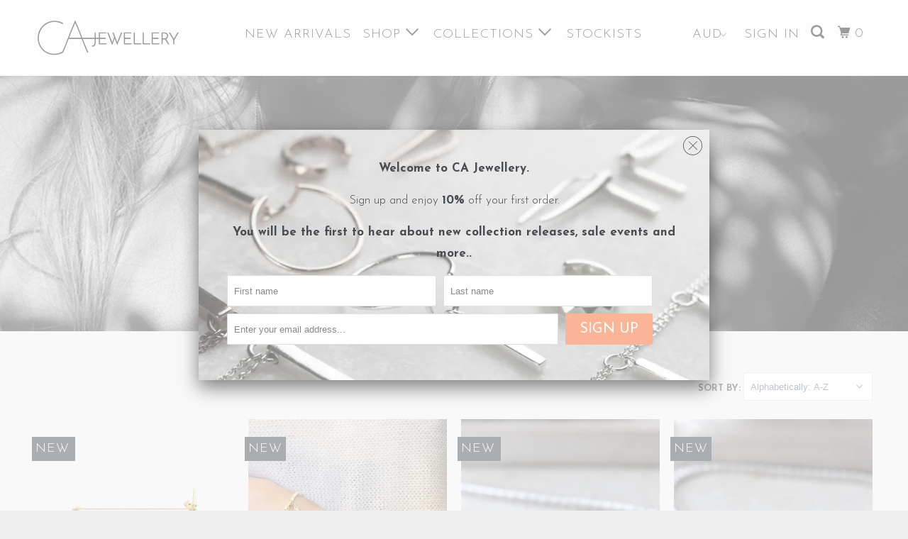

--- FILE ---
content_type: text/html; charset=utf-8
request_url: https://cajewellery.com.au/collections/types?q=Tennis%20Bracelet
body_size: 16457
content:
<!DOCTYPE html>
<!--[if lt IE 7 ]><html class="ie ie6" lang="en"> <![endif]-->
<!--[if IE 7 ]><html class="ie ie7" lang="en"> <![endif]-->
<!--[if IE 8 ]><html class="ie ie8" lang="en"> <![endif]-->
<!--[if IE 9 ]><html class="ie ie9" lang="en"> <![endif]-->
<!--[if (gte IE 10)|!(IE)]><!--><html lang="en"> <!--<![endif]-->
  <head>
<meta name="google-site-verification" content="w3NiPk-HiiQ6NlIoQqvbq2qO2U--f70uL5WYWzeWI_M" />    

    <meta charset="utf-8">
    <meta http-equiv="cleartype" content="on">
    <meta name="robots" content="index,follow">

    
    <title>Tennis Bracelet - CA Jewellery</title>

    

    <!-- Custom Fonts -->
    
      <link href="//fonts.googleapis.com/css?family=.|Josefin+Sans:light,normal,bold|Josefin+Sans:light,normal,bold|Josefin+Sans:light,normal,bold|Josefin+Sans:light,normal,bold|Josefin+Sans:light,normal,bold" rel="stylesheet" type="text/css" />
    

    

<meta name="author" content="CA Jewellery">
<meta property="og:url" content="https://cajewellery.com.au/collections/types?q=tennis+bracelet">
<meta property="og:site_name" content="CA Jewellery">


  <meta property="og:type" content="product.group">
  <meta property="og:title" content="Tennis Bracelet">
  
    
    <meta property="og:image" content="http://cajewellery.com.au/cdn/shop/products/CA21044GB_1_600x.jpg?v=1641365413">
    <meta property="og:image:secure_url" content="https://cajewellery.com.au/cdn/shop/products/CA21044GB_1_600x.jpg?v=1641365413">
  





<meta name="twitter:card" content="summary">



    
    

    <!-- Mobile Specific Metas -->
    <meta name="HandheldFriendly" content="True">
    <meta name="MobileOptimized" content="320">
    <meta name="viewport" content="width=device-width,initial-scale=1">
    <meta name="theme-color" content="#f0f0f0">

    <!-- Stylesheets for Parallax 3.4.2 -->
    <link href="//cajewellery.com.au/cdn/shop/t/6/assets/styles.scss.css?v=61368067944796515391681520846" rel="stylesheet" type="text/css" media="all" />

    
      <link rel="shortcut icon" type="image/x-icon" href="//cajewellery.com.au/cdn/shop/files/CA_symbol_250_32x32.png?v=1613159133">
    

    <link rel="canonical" href="https://cajewellery.com.au/collections/types?q=tennis+bracelet" />

    

    <script src="//cajewellery.com.au/cdn/shop/t/6/assets/app.js?v=40370231242730241401561951068" type="text/javascript"></script>

    <!--[if lte IE 8]>
      <link href="//cajewellery.com.au/cdn/shop/t/6/assets/ie.css?v=1024305471161636101524206942" rel="stylesheet" type="text/css" media="all" />
      <script src="//cajewellery.com.au/cdn/shop/t/6/assets/skrollr.ie.js?v=116292453382836155221524206934" type="text/javascript"></script>
    <![endif]-->

    <script>window.performance && window.performance.mark && window.performance.mark('shopify.content_for_header.start');</script><meta name="google-site-verification" content="_daCqqwPw-157XPXcLFfmIXOyayTqYFSGeBQKLQJTTk">
<meta name="google-site-verification" content="F5APh1zBm5CS58jfN3l2N8ybd7fkmO8NoMJLSfXwEqY">
<meta name="facebook-domain-verification" content="97wkqt844o4rqivm5hi6878omqymtr">
<meta name="facebook-domain-verification" content="qu02wxiyscams0qr7i5f03mo1ila5t">
<meta id="shopify-digital-wallet" name="shopify-digital-wallet" content="/23395441/digital_wallets/dialog">
<meta name="shopify-checkout-api-token" content="da485d7bde0d259d63dec26aae275297">
<meta id="in-context-paypal-metadata" data-shop-id="23395441" data-venmo-supported="false" data-environment="production" data-locale="en_US" data-paypal-v4="true" data-currency="AUD">
<script async="async" src="/checkouts/internal/preloads.js?locale=en-AU"></script>
<link rel="preconnect" href="https://shop.app" crossorigin="anonymous">
<script async="async" src="https://shop.app/checkouts/internal/preloads.js?locale=en-AU&shop_id=23395441" crossorigin="anonymous"></script>
<script id="apple-pay-shop-capabilities" type="application/json">{"shopId":23395441,"countryCode":"AU","currencyCode":"AUD","merchantCapabilities":["supports3DS"],"merchantId":"gid:\/\/shopify\/Shop\/23395441","merchantName":"CA Jewellery","requiredBillingContactFields":["postalAddress","email","phone"],"requiredShippingContactFields":["postalAddress","email","phone"],"shippingType":"shipping","supportedNetworks":["visa","masterCard","amex","jcb"],"total":{"type":"pending","label":"CA Jewellery","amount":"1.00"},"shopifyPaymentsEnabled":true,"supportsSubscriptions":true}</script>
<script id="shopify-features" type="application/json">{"accessToken":"da485d7bde0d259d63dec26aae275297","betas":["rich-media-storefront-analytics"],"domain":"cajewellery.com.au","predictiveSearch":true,"shopId":23395441,"locale":"en"}</script>
<script>var Shopify = Shopify || {};
Shopify.shop = "jewellery-by-others.myshopify.com";
Shopify.locale = "en";
Shopify.currency = {"active":"AUD","rate":"1.0"};
Shopify.country = "AU";
Shopify.theme = {"name":"Parallax-April-20-2018","id":10098868258,"schema_name":"Parallax","schema_version":"3.4.2","theme_store_id":null,"role":"main"};
Shopify.theme.handle = "null";
Shopify.theme.style = {"id":null,"handle":null};
Shopify.cdnHost = "cajewellery.com.au/cdn";
Shopify.routes = Shopify.routes || {};
Shopify.routes.root = "/";</script>
<script type="module">!function(o){(o.Shopify=o.Shopify||{}).modules=!0}(window);</script>
<script>!function(o){function n(){var o=[];function n(){o.push(Array.prototype.slice.apply(arguments))}return n.q=o,n}var t=o.Shopify=o.Shopify||{};t.loadFeatures=n(),t.autoloadFeatures=n()}(window);</script>
<script>
  window.ShopifyPay = window.ShopifyPay || {};
  window.ShopifyPay.apiHost = "shop.app\/pay";
  window.ShopifyPay.redirectState = null;
</script>
<script id="shop-js-analytics" type="application/json">{"pageType":"collection"}</script>
<script defer="defer" async type="module" src="//cajewellery.com.au/cdn/shopifycloud/shop-js/modules/v2/client.init-shop-cart-sync_BdyHc3Nr.en.esm.js"></script>
<script defer="defer" async type="module" src="//cajewellery.com.au/cdn/shopifycloud/shop-js/modules/v2/chunk.common_Daul8nwZ.esm.js"></script>
<script type="module">
  await import("//cajewellery.com.au/cdn/shopifycloud/shop-js/modules/v2/client.init-shop-cart-sync_BdyHc3Nr.en.esm.js");
await import("//cajewellery.com.au/cdn/shopifycloud/shop-js/modules/v2/chunk.common_Daul8nwZ.esm.js");

  window.Shopify.SignInWithShop?.initShopCartSync?.({"fedCMEnabled":true,"windoidEnabled":true});

</script>
<script>
  window.Shopify = window.Shopify || {};
  if (!window.Shopify.featureAssets) window.Shopify.featureAssets = {};
  window.Shopify.featureAssets['shop-js'] = {"shop-cart-sync":["modules/v2/client.shop-cart-sync_QYOiDySF.en.esm.js","modules/v2/chunk.common_Daul8nwZ.esm.js"],"init-fed-cm":["modules/v2/client.init-fed-cm_DchLp9rc.en.esm.js","modules/v2/chunk.common_Daul8nwZ.esm.js"],"shop-button":["modules/v2/client.shop-button_OV7bAJc5.en.esm.js","modules/v2/chunk.common_Daul8nwZ.esm.js"],"init-windoid":["modules/v2/client.init-windoid_DwxFKQ8e.en.esm.js","modules/v2/chunk.common_Daul8nwZ.esm.js"],"shop-cash-offers":["modules/v2/client.shop-cash-offers_DWtL6Bq3.en.esm.js","modules/v2/chunk.common_Daul8nwZ.esm.js","modules/v2/chunk.modal_CQq8HTM6.esm.js"],"shop-toast-manager":["modules/v2/client.shop-toast-manager_CX9r1SjA.en.esm.js","modules/v2/chunk.common_Daul8nwZ.esm.js"],"init-shop-email-lookup-coordinator":["modules/v2/client.init-shop-email-lookup-coordinator_UhKnw74l.en.esm.js","modules/v2/chunk.common_Daul8nwZ.esm.js"],"pay-button":["modules/v2/client.pay-button_DzxNnLDY.en.esm.js","modules/v2/chunk.common_Daul8nwZ.esm.js"],"avatar":["modules/v2/client.avatar_BTnouDA3.en.esm.js"],"init-shop-cart-sync":["modules/v2/client.init-shop-cart-sync_BdyHc3Nr.en.esm.js","modules/v2/chunk.common_Daul8nwZ.esm.js"],"shop-login-button":["modules/v2/client.shop-login-button_D8B466_1.en.esm.js","modules/v2/chunk.common_Daul8nwZ.esm.js","modules/v2/chunk.modal_CQq8HTM6.esm.js"],"init-customer-accounts-sign-up":["modules/v2/client.init-customer-accounts-sign-up_C8fpPm4i.en.esm.js","modules/v2/client.shop-login-button_D8B466_1.en.esm.js","modules/v2/chunk.common_Daul8nwZ.esm.js","modules/v2/chunk.modal_CQq8HTM6.esm.js"],"init-shop-for-new-customer-accounts":["modules/v2/client.init-shop-for-new-customer-accounts_CVTO0Ztu.en.esm.js","modules/v2/client.shop-login-button_D8B466_1.en.esm.js","modules/v2/chunk.common_Daul8nwZ.esm.js","modules/v2/chunk.modal_CQq8HTM6.esm.js"],"init-customer-accounts":["modules/v2/client.init-customer-accounts_dRgKMfrE.en.esm.js","modules/v2/client.shop-login-button_D8B466_1.en.esm.js","modules/v2/chunk.common_Daul8nwZ.esm.js","modules/v2/chunk.modal_CQq8HTM6.esm.js"],"shop-follow-button":["modules/v2/client.shop-follow-button_CkZpjEct.en.esm.js","modules/v2/chunk.common_Daul8nwZ.esm.js","modules/v2/chunk.modal_CQq8HTM6.esm.js"],"lead-capture":["modules/v2/client.lead-capture_BntHBhfp.en.esm.js","modules/v2/chunk.common_Daul8nwZ.esm.js","modules/v2/chunk.modal_CQq8HTM6.esm.js"],"checkout-modal":["modules/v2/client.checkout-modal_CfxcYbTm.en.esm.js","modules/v2/chunk.common_Daul8nwZ.esm.js","modules/v2/chunk.modal_CQq8HTM6.esm.js"],"shop-login":["modules/v2/client.shop-login_Da4GZ2H6.en.esm.js","modules/v2/chunk.common_Daul8nwZ.esm.js","modules/v2/chunk.modal_CQq8HTM6.esm.js"],"payment-terms":["modules/v2/client.payment-terms_MV4M3zvL.en.esm.js","modules/v2/chunk.common_Daul8nwZ.esm.js","modules/v2/chunk.modal_CQq8HTM6.esm.js"]};
</script>
<script>(function() {
  var isLoaded = false;
  function asyncLoad() {
    if (isLoaded) return;
    isLoaded = true;
    var urls = ["https:\/\/chimpstatic.com\/mcjs-connected\/js\/users\/a7a4b3ec063257d70f5142855\/5e490c6a2f4ef481c10720eb2.js?shop=jewellery-by-others.myshopify.com","https:\/\/cdnbsig.spicegems.com\/js\/serve\/v2\/sgGallery.min.js?shop=jewellery-by-others.myshopify.com","https:\/\/extsfy.carbon.click\/packs\/shopify_script.js?shop=jewellery-by-others.myshopify.com"];
    for (var i = 0; i < urls.length; i++) {
      var s = document.createElement('script');
      s.type = 'text/javascript';
      s.async = true;
      s.src = urls[i];
      var x = document.getElementsByTagName('script')[0];
      x.parentNode.insertBefore(s, x);
    }
  };
  if(window.attachEvent) {
    window.attachEvent('onload', asyncLoad);
  } else {
    window.addEventListener('load', asyncLoad, false);
  }
})();</script>
<script id="__st">var __st={"a":23395441,"offset":39600,"reqid":"9088d2c4-cd49-4efe-9deb-fb6fd544240b-1769020707","pageurl":"cajewellery.com.au\/collections\/types?q=Tennis%20Bracelet","u":"57fb0c8e3d52","p":"types"};</script>
<script>window.ShopifyPaypalV4VisibilityTracking = true;</script>
<script id="captcha-bootstrap">!function(){'use strict';const t='contact',e='account',n='new_comment',o=[[t,t],['blogs',n],['comments',n],[t,'customer']],c=[[e,'customer_login'],[e,'guest_login'],[e,'recover_customer_password'],[e,'create_customer']],r=t=>t.map((([t,e])=>`form[action*='/${t}']:not([data-nocaptcha='true']) input[name='form_type'][value='${e}']`)).join(','),a=t=>()=>t?[...document.querySelectorAll(t)].map((t=>t.form)):[];function s(){const t=[...o],e=r(t);return a(e)}const i='password',u='form_key',d=['recaptcha-v3-token','g-recaptcha-response','h-captcha-response',i],f=()=>{try{return window.sessionStorage}catch{return}},m='__shopify_v',_=t=>t.elements[u];function p(t,e,n=!1){try{const o=window.sessionStorage,c=JSON.parse(o.getItem(e)),{data:r}=function(t){const{data:e,action:n}=t;return t[m]||n?{data:e,action:n}:{data:t,action:n}}(c);for(const[e,n]of Object.entries(r))t.elements[e]&&(t.elements[e].value=n);n&&o.removeItem(e)}catch(o){console.error('form repopulation failed',{error:o})}}const l='form_type',E='cptcha';function T(t){t.dataset[E]=!0}const w=window,h=w.document,L='Shopify',v='ce_forms',y='captcha';let A=!1;((t,e)=>{const n=(g='f06e6c50-85a8-45c8-87d0-21a2b65856fe',I='https://cdn.shopify.com/shopifycloud/storefront-forms-hcaptcha/ce_storefront_forms_captcha_hcaptcha.v1.5.2.iife.js',D={infoText:'Protected by hCaptcha',privacyText:'Privacy',termsText:'Terms'},(t,e,n)=>{const o=w[L][v],c=o.bindForm;if(c)return c(t,g,e,D).then(n);var r;o.q.push([[t,g,e,D],n]),r=I,A||(h.body.append(Object.assign(h.createElement('script'),{id:'captcha-provider',async:!0,src:r})),A=!0)});var g,I,D;w[L]=w[L]||{},w[L][v]=w[L][v]||{},w[L][v].q=[],w[L][y]=w[L][y]||{},w[L][y].protect=function(t,e){n(t,void 0,e),T(t)},Object.freeze(w[L][y]),function(t,e,n,w,h,L){const[v,y,A,g]=function(t,e,n){const i=e?o:[],u=t?c:[],d=[...i,...u],f=r(d),m=r(i),_=r(d.filter((([t,e])=>n.includes(e))));return[a(f),a(m),a(_),s()]}(w,h,L),I=t=>{const e=t.target;return e instanceof HTMLFormElement?e:e&&e.form},D=t=>v().includes(t);t.addEventListener('submit',(t=>{const e=I(t);if(!e)return;const n=D(e)&&!e.dataset.hcaptchaBound&&!e.dataset.recaptchaBound,o=_(e),c=g().includes(e)&&(!o||!o.value);(n||c)&&t.preventDefault(),c&&!n&&(function(t){try{if(!f())return;!function(t){const e=f();if(!e)return;const n=_(t);if(!n)return;const o=n.value;o&&e.removeItem(o)}(t);const e=Array.from(Array(32),(()=>Math.random().toString(36)[2])).join('');!function(t,e){_(t)||t.append(Object.assign(document.createElement('input'),{type:'hidden',name:u})),t.elements[u].value=e}(t,e),function(t,e){const n=f();if(!n)return;const o=[...t.querySelectorAll(`input[type='${i}']`)].map((({name:t})=>t)),c=[...d,...o],r={};for(const[a,s]of new FormData(t).entries())c.includes(a)||(r[a]=s);n.setItem(e,JSON.stringify({[m]:1,action:t.action,data:r}))}(t,e)}catch(e){console.error('failed to persist form',e)}}(e),e.submit())}));const S=(t,e)=>{t&&!t.dataset[E]&&(n(t,e.some((e=>e===t))),T(t))};for(const o of['focusin','change'])t.addEventListener(o,(t=>{const e=I(t);D(e)&&S(e,y())}));const B=e.get('form_key'),M=e.get(l),P=B&&M;t.addEventListener('DOMContentLoaded',(()=>{const t=y();if(P)for(const e of t)e.elements[l].value===M&&p(e,B);[...new Set([...A(),...v().filter((t=>'true'===t.dataset.shopifyCaptcha))])].forEach((e=>S(e,t)))}))}(h,new URLSearchParams(w.location.search),n,t,e,['guest_login'])})(!0,!0)}();</script>
<script integrity="sha256-4kQ18oKyAcykRKYeNunJcIwy7WH5gtpwJnB7kiuLZ1E=" data-source-attribution="shopify.loadfeatures" defer="defer" src="//cajewellery.com.au/cdn/shopifycloud/storefront/assets/storefront/load_feature-a0a9edcb.js" crossorigin="anonymous"></script>
<script crossorigin="anonymous" defer="defer" src="//cajewellery.com.au/cdn/shopifycloud/storefront/assets/shopify_pay/storefront-65b4c6d7.js?v=20250812"></script>
<script data-source-attribution="shopify.dynamic_checkout.dynamic.init">var Shopify=Shopify||{};Shopify.PaymentButton=Shopify.PaymentButton||{isStorefrontPortableWallets:!0,init:function(){window.Shopify.PaymentButton.init=function(){};var t=document.createElement("script");t.src="https://cajewellery.com.au/cdn/shopifycloud/portable-wallets/latest/portable-wallets.en.js",t.type="module",document.head.appendChild(t)}};
</script>
<script data-source-attribution="shopify.dynamic_checkout.buyer_consent">
  function portableWalletsHideBuyerConsent(e){var t=document.getElementById("shopify-buyer-consent"),n=document.getElementById("shopify-subscription-policy-button");t&&n&&(t.classList.add("hidden"),t.setAttribute("aria-hidden","true"),n.removeEventListener("click",e))}function portableWalletsShowBuyerConsent(e){var t=document.getElementById("shopify-buyer-consent"),n=document.getElementById("shopify-subscription-policy-button");t&&n&&(t.classList.remove("hidden"),t.removeAttribute("aria-hidden"),n.addEventListener("click",e))}window.Shopify?.PaymentButton&&(window.Shopify.PaymentButton.hideBuyerConsent=portableWalletsHideBuyerConsent,window.Shopify.PaymentButton.showBuyerConsent=portableWalletsShowBuyerConsent);
</script>
<script data-source-attribution="shopify.dynamic_checkout.cart.bootstrap">document.addEventListener("DOMContentLoaded",(function(){function t(){return document.querySelector("shopify-accelerated-checkout-cart, shopify-accelerated-checkout")}if(t())Shopify.PaymentButton.init();else{new MutationObserver((function(e,n){t()&&(Shopify.PaymentButton.init(),n.disconnect())})).observe(document.body,{childList:!0,subtree:!0})}}));
</script>
<link id="shopify-accelerated-checkout-styles" rel="stylesheet" media="screen" href="https://cajewellery.com.au/cdn/shopifycloud/portable-wallets/latest/accelerated-checkout-backwards-compat.css" crossorigin="anonymous">
<style id="shopify-accelerated-checkout-cart">
        #shopify-buyer-consent {
  margin-top: 1em;
  display: inline-block;
  width: 100%;
}

#shopify-buyer-consent.hidden {
  display: none;
}

#shopify-subscription-policy-button {
  background: none;
  border: none;
  padding: 0;
  text-decoration: underline;
  font-size: inherit;
  cursor: pointer;
}

#shopify-subscription-policy-button::before {
  box-shadow: none;
}

      </style>

<script>window.performance && window.performance.mark && window.performance.mark('shopify.content_for_header.end');</script>

    <noscript>
      <style>

        .slides > li:first-child { display: block; }
        .image__fallback {
          width: 100vw;
          display: block !important;
          max-width: 100vw !important;
          margin-bottom: 0;
        }
        .image__fallback + .hsContainer__image {
          display: none !important;
        }
        .hsContainer {
          height: auto !important;
        }
        .no-js-only {
          display: inherit !important;
        }
        .icon-cart.cart-button {
          display: none;
        }
        .lazyload,
        .cart_page_image img {
          opacity: 1;
          -webkit-filter: blur(0);
          filter: blur(0);
        }
        .bcg .hsContent {
          background-color: transparent;
        }
        .animate_right,
        .animate_left,
        .animate_up,
        .animate_down {
          opacity: 1;
        }
        .flexslider .slides>li {
          display: block;
        }
        .product_section .product_form {
          opacity: 1;
        }
        .multi_select,
        form .select {
          display: block !important;
        }
        .swatch_options {
          display: none;
        }
      </style>
    </noscript>

  <link href="https://monorail-edge.shopifysvc.com" rel="dns-prefetch">
<script>(function(){if ("sendBeacon" in navigator && "performance" in window) {try {var session_token_from_headers = performance.getEntriesByType('navigation')[0].serverTiming.find(x => x.name == '_s').description;} catch {var session_token_from_headers = undefined;}var session_cookie_matches = document.cookie.match(/_shopify_s=([^;]*)/);var session_token_from_cookie = session_cookie_matches && session_cookie_matches.length === 2 ? session_cookie_matches[1] : "";var session_token = session_token_from_headers || session_token_from_cookie || "";function handle_abandonment_event(e) {var entries = performance.getEntries().filter(function(entry) {return /monorail-edge.shopifysvc.com/.test(entry.name);});if (!window.abandonment_tracked && entries.length === 0) {window.abandonment_tracked = true;var currentMs = Date.now();var navigation_start = performance.timing.navigationStart;var payload = {shop_id: 23395441,url: window.location.href,navigation_start,duration: currentMs - navigation_start,session_token,page_type: "collection"};window.navigator.sendBeacon("https://monorail-edge.shopifysvc.com/v1/produce", JSON.stringify({schema_id: "online_store_buyer_site_abandonment/1.1",payload: payload,metadata: {event_created_at_ms: currentMs,event_sent_at_ms: currentMs}}));}}window.addEventListener('pagehide', handle_abandonment_event);}}());</script>
<script id="web-pixels-manager-setup">(function e(e,d,r,n,o){if(void 0===o&&(o={}),!Boolean(null===(a=null===(i=window.Shopify)||void 0===i?void 0:i.analytics)||void 0===a?void 0:a.replayQueue)){var i,a;window.Shopify=window.Shopify||{};var t=window.Shopify;t.analytics=t.analytics||{};var s=t.analytics;s.replayQueue=[],s.publish=function(e,d,r){return s.replayQueue.push([e,d,r]),!0};try{self.performance.mark("wpm:start")}catch(e){}var l=function(){var e={modern:/Edge?\/(1{2}[4-9]|1[2-9]\d|[2-9]\d{2}|\d{4,})\.\d+(\.\d+|)|Firefox\/(1{2}[4-9]|1[2-9]\d|[2-9]\d{2}|\d{4,})\.\d+(\.\d+|)|Chrom(ium|e)\/(9{2}|\d{3,})\.\d+(\.\d+|)|(Maci|X1{2}).+ Version\/(15\.\d+|(1[6-9]|[2-9]\d|\d{3,})\.\d+)([,.]\d+|)( \(\w+\)|)( Mobile\/\w+|) Safari\/|Chrome.+OPR\/(9{2}|\d{3,})\.\d+\.\d+|(CPU[ +]OS|iPhone[ +]OS|CPU[ +]iPhone|CPU IPhone OS|CPU iPad OS)[ +]+(15[._]\d+|(1[6-9]|[2-9]\d|\d{3,})[._]\d+)([._]\d+|)|Android:?[ /-](13[3-9]|1[4-9]\d|[2-9]\d{2}|\d{4,})(\.\d+|)(\.\d+|)|Android.+Firefox\/(13[5-9]|1[4-9]\d|[2-9]\d{2}|\d{4,})\.\d+(\.\d+|)|Android.+Chrom(ium|e)\/(13[3-9]|1[4-9]\d|[2-9]\d{2}|\d{4,})\.\d+(\.\d+|)|SamsungBrowser\/([2-9]\d|\d{3,})\.\d+/,legacy:/Edge?\/(1[6-9]|[2-9]\d|\d{3,})\.\d+(\.\d+|)|Firefox\/(5[4-9]|[6-9]\d|\d{3,})\.\d+(\.\d+|)|Chrom(ium|e)\/(5[1-9]|[6-9]\d|\d{3,})\.\d+(\.\d+|)([\d.]+$|.*Safari\/(?![\d.]+ Edge\/[\d.]+$))|(Maci|X1{2}).+ Version\/(10\.\d+|(1[1-9]|[2-9]\d|\d{3,})\.\d+)([,.]\d+|)( \(\w+\)|)( Mobile\/\w+|) Safari\/|Chrome.+OPR\/(3[89]|[4-9]\d|\d{3,})\.\d+\.\d+|(CPU[ +]OS|iPhone[ +]OS|CPU[ +]iPhone|CPU IPhone OS|CPU iPad OS)[ +]+(10[._]\d+|(1[1-9]|[2-9]\d|\d{3,})[._]\d+)([._]\d+|)|Android:?[ /-](13[3-9]|1[4-9]\d|[2-9]\d{2}|\d{4,})(\.\d+|)(\.\d+|)|Mobile Safari.+OPR\/([89]\d|\d{3,})\.\d+\.\d+|Android.+Firefox\/(13[5-9]|1[4-9]\d|[2-9]\d{2}|\d{4,})\.\d+(\.\d+|)|Android.+Chrom(ium|e)\/(13[3-9]|1[4-9]\d|[2-9]\d{2}|\d{4,})\.\d+(\.\d+|)|Android.+(UC? ?Browser|UCWEB|U3)[ /]?(15\.([5-9]|\d{2,})|(1[6-9]|[2-9]\d|\d{3,})\.\d+)\.\d+|SamsungBrowser\/(5\.\d+|([6-9]|\d{2,})\.\d+)|Android.+MQ{2}Browser\/(14(\.(9|\d{2,})|)|(1[5-9]|[2-9]\d|\d{3,})(\.\d+|))(\.\d+|)|K[Aa][Ii]OS\/(3\.\d+|([4-9]|\d{2,})\.\d+)(\.\d+|)/},d=e.modern,r=e.legacy,n=navigator.userAgent;return n.match(d)?"modern":n.match(r)?"legacy":"unknown"}(),u="modern"===l?"modern":"legacy",c=(null!=n?n:{modern:"",legacy:""})[u],f=function(e){return[e.baseUrl,"/wpm","/b",e.hashVersion,"modern"===e.buildTarget?"m":"l",".js"].join("")}({baseUrl:d,hashVersion:r,buildTarget:u}),m=function(e){var d=e.version,r=e.bundleTarget,n=e.surface,o=e.pageUrl,i=e.monorailEndpoint;return{emit:function(e){var a=e.status,t=e.errorMsg,s=(new Date).getTime(),l=JSON.stringify({metadata:{event_sent_at_ms:s},events:[{schema_id:"web_pixels_manager_load/3.1",payload:{version:d,bundle_target:r,page_url:o,status:a,surface:n,error_msg:t},metadata:{event_created_at_ms:s}}]});if(!i)return console&&console.warn&&console.warn("[Web Pixels Manager] No Monorail endpoint provided, skipping logging."),!1;try{return self.navigator.sendBeacon.bind(self.navigator)(i,l)}catch(e){}var u=new XMLHttpRequest;try{return u.open("POST",i,!0),u.setRequestHeader("Content-Type","text/plain"),u.send(l),!0}catch(e){return console&&console.warn&&console.warn("[Web Pixels Manager] Got an unhandled error while logging to Monorail."),!1}}}}({version:r,bundleTarget:l,surface:e.surface,pageUrl:self.location.href,monorailEndpoint:e.monorailEndpoint});try{o.browserTarget=l,function(e){var d=e.src,r=e.async,n=void 0===r||r,o=e.onload,i=e.onerror,a=e.sri,t=e.scriptDataAttributes,s=void 0===t?{}:t,l=document.createElement("script"),u=document.querySelector("head"),c=document.querySelector("body");if(l.async=n,l.src=d,a&&(l.integrity=a,l.crossOrigin="anonymous"),s)for(var f in s)if(Object.prototype.hasOwnProperty.call(s,f))try{l.dataset[f]=s[f]}catch(e){}if(o&&l.addEventListener("load",o),i&&l.addEventListener("error",i),u)u.appendChild(l);else{if(!c)throw new Error("Did not find a head or body element to append the script");c.appendChild(l)}}({src:f,async:!0,onload:function(){if(!function(){var e,d;return Boolean(null===(d=null===(e=window.Shopify)||void 0===e?void 0:e.analytics)||void 0===d?void 0:d.initialized)}()){var d=window.webPixelsManager.init(e)||void 0;if(d){var r=window.Shopify.analytics;r.replayQueue.forEach((function(e){var r=e[0],n=e[1],o=e[2];d.publishCustomEvent(r,n,o)})),r.replayQueue=[],r.publish=d.publishCustomEvent,r.visitor=d.visitor,r.initialized=!0}}},onerror:function(){return m.emit({status:"failed",errorMsg:"".concat(f," has failed to load")})},sri:function(e){var d=/^sha384-[A-Za-z0-9+/=]+$/;return"string"==typeof e&&d.test(e)}(c)?c:"",scriptDataAttributes:o}),m.emit({status:"loading"})}catch(e){m.emit({status:"failed",errorMsg:(null==e?void 0:e.message)||"Unknown error"})}}})({shopId: 23395441,storefrontBaseUrl: "https://cajewellery.com.au",extensionsBaseUrl: "https://extensions.shopifycdn.com/cdn/shopifycloud/web-pixels-manager",monorailEndpoint: "https://monorail-edge.shopifysvc.com/unstable/produce_batch",surface: "storefront-renderer",enabledBetaFlags: ["2dca8a86"],webPixelsConfigList: [{"id":"380534954","configuration":"{\"config\":\"{\\\"pixel_id\\\":\\\"AW-825186533\\\",\\\"target_country\\\":\\\"AU\\\",\\\"gtag_events\\\":[{\\\"type\\\":\\\"search\\\",\\\"action_label\\\":\\\"AW-825186533\\\/j1kACNjBnrABEOWxvYkD\\\"},{\\\"type\\\":\\\"begin_checkout\\\",\\\"action_label\\\":\\\"AW-825186533\\\/kvlYCN3AnrABEOWxvYkD\\\"},{\\\"type\\\":\\\"view_item\\\",\\\"action_label\\\":[\\\"AW-825186533\\\/YwX2CNfAnrABEOWxvYkD\\\",\\\"MC-HMJMJECLGD\\\"]},{\\\"type\\\":\\\"purchase\\\",\\\"action_label\\\":[\\\"AW-825186533\\\/5iAeCNTAnrABEOWxvYkD\\\",\\\"MC-HMJMJECLGD\\\"]},{\\\"type\\\":\\\"page_view\\\",\\\"action_label\\\":[\\\"AW-825186533\\\/kZGYCNHAnrABEOWxvYkD\\\",\\\"MC-HMJMJECLGD\\\"]},{\\\"type\\\":\\\"add_payment_info\\\",\\\"action_label\\\":\\\"AW-825186533\\\/aCkRCNvBnrABEOWxvYkD\\\"},{\\\"type\\\":\\\"add_to_cart\\\",\\\"action_label\\\":\\\"AW-825186533\\\/Z6F0CNrAnrABEOWxvYkD\\\"}],\\\"enable_monitoring_mode\\\":false}\"}","eventPayloadVersion":"v1","runtimeContext":"OPEN","scriptVersion":"b2a88bafab3e21179ed38636efcd8a93","type":"APP","apiClientId":1780363,"privacyPurposes":[],"dataSharingAdjustments":{"protectedCustomerApprovalScopes":["read_customer_address","read_customer_email","read_customer_name","read_customer_personal_data","read_customer_phone"]}},{"id":"209223850","configuration":"{\"pixel_id\":\"1152617812152161\",\"pixel_type\":\"facebook_pixel\",\"metaapp_system_user_token\":\"-\"}","eventPayloadVersion":"v1","runtimeContext":"OPEN","scriptVersion":"ca16bc87fe92b6042fbaa3acc2fbdaa6","type":"APP","apiClientId":2329312,"privacyPurposes":["ANALYTICS","MARKETING","SALE_OF_DATA"],"dataSharingAdjustments":{"protectedCustomerApprovalScopes":["read_customer_address","read_customer_email","read_customer_name","read_customer_personal_data","read_customer_phone"]}},{"id":"44990634","eventPayloadVersion":"v1","runtimeContext":"LAX","scriptVersion":"1","type":"CUSTOM","privacyPurposes":["MARKETING"],"name":"Meta pixel (migrated)"},{"id":"shopify-app-pixel","configuration":"{}","eventPayloadVersion":"v1","runtimeContext":"STRICT","scriptVersion":"0450","apiClientId":"shopify-pixel","type":"APP","privacyPurposes":["ANALYTICS","MARKETING"]},{"id":"shopify-custom-pixel","eventPayloadVersion":"v1","runtimeContext":"LAX","scriptVersion":"0450","apiClientId":"shopify-pixel","type":"CUSTOM","privacyPurposes":["ANALYTICS","MARKETING"]}],isMerchantRequest: false,initData: {"shop":{"name":"CA Jewellery","paymentSettings":{"currencyCode":"AUD"},"myshopifyDomain":"jewellery-by-others.myshopify.com","countryCode":"AU","storefrontUrl":"https:\/\/cajewellery.com.au"},"customer":null,"cart":null,"checkout":null,"productVariants":[],"purchasingCompany":null},},"https://cajewellery.com.au/cdn","fcfee988w5aeb613cpc8e4bc33m6693e112",{"modern":"","legacy":""},{"shopId":"23395441","storefrontBaseUrl":"https:\/\/cajewellery.com.au","extensionBaseUrl":"https:\/\/extensions.shopifycdn.com\/cdn\/shopifycloud\/web-pixels-manager","surface":"storefront-renderer","enabledBetaFlags":"[\"2dca8a86\"]","isMerchantRequest":"false","hashVersion":"fcfee988w5aeb613cpc8e4bc33m6693e112","publish":"custom","events":"[[\"page_viewed\",{}]]"});</script><script>
  window.ShopifyAnalytics = window.ShopifyAnalytics || {};
  window.ShopifyAnalytics.meta = window.ShopifyAnalytics.meta || {};
  window.ShopifyAnalytics.meta.currency = 'AUD';
  var meta = {"page":{"pageType":"types","requestId":"9088d2c4-cd49-4efe-9deb-fb6fd544240b-1769020707"}};
  for (var attr in meta) {
    window.ShopifyAnalytics.meta[attr] = meta[attr];
  }
</script>
<script class="analytics">
  (function () {
    var customDocumentWrite = function(content) {
      var jquery = null;

      if (window.jQuery) {
        jquery = window.jQuery;
      } else if (window.Checkout && window.Checkout.$) {
        jquery = window.Checkout.$;
      }

      if (jquery) {
        jquery('body').append(content);
      }
    };

    var hasLoggedConversion = function(token) {
      if (token) {
        return document.cookie.indexOf('loggedConversion=' + token) !== -1;
      }
      return false;
    }

    var setCookieIfConversion = function(token) {
      if (token) {
        var twoMonthsFromNow = new Date(Date.now());
        twoMonthsFromNow.setMonth(twoMonthsFromNow.getMonth() + 2);

        document.cookie = 'loggedConversion=' + token + '; expires=' + twoMonthsFromNow;
      }
    }

    var trekkie = window.ShopifyAnalytics.lib = window.trekkie = window.trekkie || [];
    if (trekkie.integrations) {
      return;
    }
    trekkie.methods = [
      'identify',
      'page',
      'ready',
      'track',
      'trackForm',
      'trackLink'
    ];
    trekkie.factory = function(method) {
      return function() {
        var args = Array.prototype.slice.call(arguments);
        args.unshift(method);
        trekkie.push(args);
        return trekkie;
      };
    };
    for (var i = 0; i < trekkie.methods.length; i++) {
      var key = trekkie.methods[i];
      trekkie[key] = trekkie.factory(key);
    }
    trekkie.load = function(config) {
      trekkie.config = config || {};
      trekkie.config.initialDocumentCookie = document.cookie;
      var first = document.getElementsByTagName('script')[0];
      var script = document.createElement('script');
      script.type = 'text/javascript';
      script.onerror = function(e) {
        var scriptFallback = document.createElement('script');
        scriptFallback.type = 'text/javascript';
        scriptFallback.onerror = function(error) {
                var Monorail = {
      produce: function produce(monorailDomain, schemaId, payload) {
        var currentMs = new Date().getTime();
        var event = {
          schema_id: schemaId,
          payload: payload,
          metadata: {
            event_created_at_ms: currentMs,
            event_sent_at_ms: currentMs
          }
        };
        return Monorail.sendRequest("https://" + monorailDomain + "/v1/produce", JSON.stringify(event));
      },
      sendRequest: function sendRequest(endpointUrl, payload) {
        // Try the sendBeacon API
        if (window && window.navigator && typeof window.navigator.sendBeacon === 'function' && typeof window.Blob === 'function' && !Monorail.isIos12()) {
          var blobData = new window.Blob([payload], {
            type: 'text/plain'
          });

          if (window.navigator.sendBeacon(endpointUrl, blobData)) {
            return true;
          } // sendBeacon was not successful

        } // XHR beacon

        var xhr = new XMLHttpRequest();

        try {
          xhr.open('POST', endpointUrl);
          xhr.setRequestHeader('Content-Type', 'text/plain');
          xhr.send(payload);
        } catch (e) {
          console.log(e);
        }

        return false;
      },
      isIos12: function isIos12() {
        return window.navigator.userAgent.lastIndexOf('iPhone; CPU iPhone OS 12_') !== -1 || window.navigator.userAgent.lastIndexOf('iPad; CPU OS 12_') !== -1;
      }
    };
    Monorail.produce('monorail-edge.shopifysvc.com',
      'trekkie_storefront_load_errors/1.1',
      {shop_id: 23395441,
      theme_id: 10098868258,
      app_name: "storefront",
      context_url: window.location.href,
      source_url: "//cajewellery.com.au/cdn/s/trekkie.storefront.cd680fe47e6c39ca5d5df5f0a32d569bc48c0f27.min.js"});

        };
        scriptFallback.async = true;
        scriptFallback.src = '//cajewellery.com.au/cdn/s/trekkie.storefront.cd680fe47e6c39ca5d5df5f0a32d569bc48c0f27.min.js';
        first.parentNode.insertBefore(scriptFallback, first);
      };
      script.async = true;
      script.src = '//cajewellery.com.au/cdn/s/trekkie.storefront.cd680fe47e6c39ca5d5df5f0a32d569bc48c0f27.min.js';
      first.parentNode.insertBefore(script, first);
    };
    trekkie.load(
      {"Trekkie":{"appName":"storefront","development":false,"defaultAttributes":{"shopId":23395441,"isMerchantRequest":null,"themeId":10098868258,"themeCityHash":"15608043253519709325","contentLanguage":"en","currency":"AUD","eventMetadataId":"8b0a2f85-7a0c-415e-ad4d-3be76ae69175"},"isServerSideCookieWritingEnabled":true,"monorailRegion":"shop_domain","enabledBetaFlags":["65f19447"]},"Session Attribution":{},"S2S":{"facebookCapiEnabled":true,"source":"trekkie-storefront-renderer","apiClientId":580111}}
    );

    var loaded = false;
    trekkie.ready(function() {
      if (loaded) return;
      loaded = true;

      window.ShopifyAnalytics.lib = window.trekkie;

      var originalDocumentWrite = document.write;
      document.write = customDocumentWrite;
      try { window.ShopifyAnalytics.merchantGoogleAnalytics.call(this); } catch(error) {};
      document.write = originalDocumentWrite;

      window.ShopifyAnalytics.lib.page(null,{"pageType":"types","requestId":"9088d2c4-cd49-4efe-9deb-fb6fd544240b-1769020707","shopifyEmitted":true});

      var match = window.location.pathname.match(/checkouts\/(.+)\/(thank_you|post_purchase)/)
      var token = match? match[1]: undefined;
      if (!hasLoggedConversion(token)) {
        setCookieIfConversion(token);
        
      }
    });


        var eventsListenerScript = document.createElement('script');
        eventsListenerScript.async = true;
        eventsListenerScript.src = "//cajewellery.com.au/cdn/shopifycloud/storefront/assets/shop_events_listener-3da45d37.js";
        document.getElementsByTagName('head')[0].appendChild(eventsListenerScript);

})();</script>
  <script>
  if (!window.ga || (window.ga && typeof window.ga !== 'function')) {
    window.ga = function ga() {
      (window.ga.q = window.ga.q || []).push(arguments);
      if (window.Shopify && window.Shopify.analytics && typeof window.Shopify.analytics.publish === 'function') {
        window.Shopify.analytics.publish("ga_stub_called", {}, {sendTo: "google_osp_migration"});
      }
      console.error("Shopify's Google Analytics stub called with:", Array.from(arguments), "\nSee https://help.shopify.com/manual/promoting-marketing/pixels/pixel-migration#google for more information.");
    };
    if (window.Shopify && window.Shopify.analytics && typeof window.Shopify.analytics.publish === 'function') {
      window.Shopify.analytics.publish("ga_stub_initialized", {}, {sendTo: "google_osp_migration"});
    }
  }
</script>
<script
  defer
  src="https://cajewellery.com.au/cdn/shopifycloud/perf-kit/shopify-perf-kit-3.0.4.min.js"
  data-application="storefront-renderer"
  data-shop-id="23395441"
  data-render-region="gcp-us-central1"
  data-page-type="collection"
  data-theme-instance-id="10098868258"
  data-theme-name="Parallax"
  data-theme-version="3.4.2"
  data-monorail-region="shop_domain"
  data-resource-timing-sampling-rate="10"
  data-shs="true"
  data-shs-beacon="true"
  data-shs-export-with-fetch="true"
  data-shs-logs-sample-rate="1"
  data-shs-beacon-endpoint="https://cajewellery.com.au/api/collect"
></script>
</head>

  

  <body class="collection feature_image"
    data-money-format="${{amount}}">

    <div id="content_wrapper">
      <div id="shopify-section-header" class="shopify-section header-section">
  


<div id="header" class="mm-fixed-top Fixed mobile-header mobile-sticky-header--false" data-search-enabled="true">
  <a href="#nav" class="icon-menu" aria-haspopup="true" aria-label="Menu"><span>Menu</span></a>
  <a href="https://cajewellery.com.au" title="CA Jewellery" class="mobile_logo logo">
    
      <img src="//cajewellery.com.au/cdn/shop/files/CA-jewellery-logo-1000W_410x.png?v=1613159133" alt="CA Jewellery" />
    
  </a>
  <a href="#cart" class="icon-cart cart-button right"><span>0</span></a>
</div>

<div class="hidden">
  <div id="nav">
    <ul>
      
        
          <li ><a href="/collections/new">New Arrivals</a></li>
        
      
        
          <li >
            
              <a href="/collections/all">Shop</a>
            
            <ul>
              
                
                  <li ><a href="/collections/earrings">Earrings</a></li>
                
              
                
                  <li ><a href="/collections/necklaces">Necklaces</a></li>
                
              
                
                  <li ><a href="/collections/bracelets">Bracelets</a></li>
                
              
                
                  <li ><a href="/collections/rings">Rings</a></li>
                
              
                
                  <li ><a href="/collections/sale">Sale</a></li>
                
              
            </ul>
          </li>
        
      
        
          <li >
            
              <a href="/collections">Collections</a>
            
            <ul>
              
                
                  <li ><a href="/collections/spike">Spike</a></li>
                
              
                
                  <li ><a href="/collections/studs-capsule">Screw Clasp Studs</a></li>
                
              
                
                  <li ><a href="/collections/evil-eye-capsule">Evil Eye</a></li>
                
              
                
                  <li ><a href="/collections/compass-collection">Compass</a></li>
                
              
                
                  <li ><a href="/collections/personalisation">Letter Pendants</a></li>
                
              
                
                  <li ><a href="/collections/core">Core</a></li>
                
              
                
                  <li ><a href="/collections/gift-voucher">Gift Vouchers</a></li>
                
              
            </ul>
          </li>
        
      
        
          <li ><a href="/pages/stockists">Stockists</a></li>
        
      
      
        
          <li>
            <a href="/account/login" id="customer_login_link">Sign in</a>
          </li>
        
      
      
        <li class="currencies">
          <select class="currencies" name="currencies" data-default-shop-currency="AUD">
  
  
  <option value="AUD" selected="selected">AUD</option>
  
    
    <option value="USD">USD</option>
    
  
    
    <option value="CAD">CAD</option>
    
  
    
  
    
    <option value="GBP">GBP</option>
    
  
    
    <option value="EUR">EUR</option>
    
  
    
    <option value="JPY">JPY</option>
    
  
    
    <option value="NZ">NZ</option>
    
  
</select>
        </li>
      
    </ul>
  </div>

  <form action="/checkout" method="post" id="cart">
    <ul data-money-format="${{amount}}" data-shop-currency="AUD" data-shop-name="CA Jewellery">
      <li class="mm-subtitle"><a class="continue ss-icon" href="#cart"><span class="icon-close"></span></a></li>

      
        <li class="empty_cart">Your Cart is Empty</li>
      
    </ul>
  </form>
</div>



<div class="header
            header-background--true
            header-transparency--false
            sticky-header--false
            
              is-absolute
            
            
              is-absolute
            
            
            
              header_bar
            " data-dropdown-position="below_header">

  <div class="container">
    <div class="three columns logo secondary-logo--true">
      <a href="https://cajewellery.com.au" title="CA Jewellery">
        
          
            <img src="//cajewellery.com.au/cdn/shop/files/CA-jewellery-logo-1000W_410x.png?v=1613159133" alt="CA Jewellery" class="primary_logo" />
          

          
            <img src="//cajewellery.com.au/cdn/shop/files/CA-jewellery-logo-2500W_410x.png?v=1613159133" alt="CA Jewellery" class="secondary_logo" />
          
        
      </a>
    </div>

    <div class="thirteen columns nav mobile_hidden">
      <ul class="menu right">
        
          <li class="currencies">
            <select class="currencies" name="currencies" data-default-shop-currency="AUD">
  
  
  <option value="AUD" selected="selected">AUD</option>
  
    
    <option value="USD">USD</option>
    
  
    
    <option value="CAD">CAD</option>
    
  
    
  
    
    <option value="GBP">GBP</option>
    
  
    
    <option value="EUR">EUR</option>
    
  
    
    <option value="JPY">JPY</option>
    
  
    
    <option value="NZ">NZ</option>
    
  
</select>
          </li>
        
        
          <li class="header-account">
            <a href="/account" title="My Account ">Sign in</a>
          </li>
        
        
          <li class="search">
            <a href="/search" title="Search" id="search-toggle"><span class="icon-search"></span></a>
          </li>
        
        <li class="cart">
          <a href="#cart" class="icon-cart cart-button"><span>0</span></a>
          <a href="/cart" class="icon-cart cart-button no-js-only"><span>0</span></a>
        </li>
      </ul>

      <ul class="menu center" role="navigation">
        
        
          
            <li>
              <a href="/collections/new" class="top-link ">New Arrivals</a>
            </li>
          
        
          

            
            
            
            

            <li class="sub-menu" aria-haspopup="true" aria-expanded="false">
              <a href="/collections/all" class="dropdown-link ">Shop
              <span class="icon-arrow-down"></span></a>
              <div class="dropdown animated fadeIn ">
                <div class="dropdown-links clearfix">
                  <ul>
                    
                    
                    
                      
                      <li><a href="/collections/earrings">Earrings</a></li>
                      

                      
                    
                      
                      <li><a href="/collections/necklaces">Necklaces</a></li>
                      

                      
                    
                      
                      <li><a href="/collections/bracelets">Bracelets</a></li>
                      

                      
                    
                      
                      <li><a href="/collections/rings">Rings</a></li>
                      

                      
                    
                      
                      <li><a href="/collections/sale">Sale</a></li>
                      

                      
                    
                  </ul>
                </div>
              </div>
            </li>
          
        
          

            
            
            
            

            <li class="sub-menu" aria-haspopup="true" aria-expanded="false">
              <a href="/collections" class="dropdown-link ">Collections
              <span class="icon-arrow-down"></span></a>
              <div class="dropdown animated fadeIn ">
                <div class="dropdown-links clearfix">
                  <ul>
                    
                    
                    
                      
                      <li><a href="/collections/spike">Spike</a></li>
                      

                      
                    
                      
                      <li><a href="/collections/studs-capsule">Screw Clasp Studs</a></li>
                      

                      
                    
                      
                      <li><a href="/collections/evil-eye-capsule">Evil Eye</a></li>
                      

                      
                    
                      
                      <li><a href="/collections/compass-collection">Compass</a></li>
                      

                      
                    
                      
                      <li><a href="/collections/personalisation">Letter Pendants</a></li>
                      

                      
                    
                      
                      <li><a href="/collections/core">Core</a></li>
                      

                      
                    
                      
                      <li><a href="/collections/gift-voucher">Gift Vouchers</a></li>
                      

                      
                    
                  </ul>
                </div>
              </div>
            </li>
          
        
          
            <li>
              <a href="/pages/stockists" class="top-link ">Stockists</a>
            </li>
          
        
      </ul>
    </div>

  </div>
</div>

<style>
  div.promo_banner {
    background-color: #1b1f23;
    color: #f0f0f0;
  }
  div.promo_banner a {
    color: #f0f0f0;
  }
  div.logo img {
    width: 205px;
    max-width: 100%;
    max-height: 200px;
    display: block;
  }
  .mm-title img {
    max-width: 100%;
    max-height: 60px;
  }
  .header div.logo a {
    padding-top: 14px;
    padding-bottom: 14px;
  }
  
    .nav ul.menu {
      padding-top: 16px;
    }
  

  div.content {
    padding: 165px 0px 0px 0px;
  }

  @media only screen and (max-width: 798px) {
    div.content {
      padding-top: 20px;
    }
  }

  

</style>


</div>

      <div class="global-wrapper">
        

<div id="shopify-section-collection-template" class="shopify-section collection-template-section">
  
  
  <div id="slide-collection" class="parallax-banner featured-image--true parallax_effect--true">
    <div class="lazyload bcg"
      
        data-bottom-top="background-position: 50% 0px;"
        data-top-bottom="background-position: 50% -200px;"
        data-anchor-target="#slide-collection"
        data-bgset="  //cajewellery.com.au/cdn/shop/files/BW_banner_2048x.jpg?v=1613521779 2048w,
                      //cajewellery.com.au/cdn/shop/files/BW_banner_1600x.jpg?v=1613521779 1600w,
                      //cajewellery.com.au/cdn/shop/files/BW_banner_1200x.jpg?v=1613521779 1200w,
                      //cajewellery.com.au/cdn/shop/files/BW_banner_1000x.jpg?v=1613521779 1000w,
                      //cajewellery.com.au/cdn/shop/files/BW_banner_800x.jpg?v=1613521779 800w,
                      //cajewellery.com.au/cdn/shop/files/BW_banner_600x.jpg?v=1613521779 600w,
                      //cajewellery.com.au/cdn/shop/files/BW_banner_400x.jpg?v=1613521779 400w"
        data-sizes="100vw"
      
        >
        <div class="hsContainer">
          
            <noscript>
             <img   alt=""
                    src="//cajewellery.com.au/cdn/shop/files/BW_banner_2048x.jpg?v=1613521779"
                    class="image__fallback"
                    />
            </noscript>
          
          <img  src="//cajewellery.com.au/cdn/shop/files/BW_banner_300x.jpg?v=1613521779"
                alt=""
                data-src="//cajewellery.com.au/cdn/shop/files/BW_banner_2048x.jpg?v=1613521779"
                class="lazyload lazyload--fade-in hsContainer__image"
                sizes="100vw"
                srcset="  //cajewellery.com.au/cdn/shop/files/BW_banner_2048x.jpg?v=1613521779 2048w,
                          //cajewellery.com.au/cdn/shop/files/BW_banner_1600x.jpg?v=1613521779 1600w,
                          //cajewellery.com.au/cdn/shop/files/BW_banner_1200x.jpg?v=1613521779 1200w,
                          //cajewellery.com.au/cdn/shop/files/BW_banner_1000x.jpg?v=1613521779 1000w,
                          //cajewellery.com.au/cdn/shop/files/BW_banner_800x.jpg?v=1613521779 800w,
                          //cajewellery.com.au/cdn/shop/files/BW_banner_600x.jpg?v=1613521779 600w,
                          //cajewellery.com.au/cdn/shop/files/BW_banner_400x.jpg?v=1613521779 400w"
                 />
          <div class="hsContent">
            <div class="container">
              <div class="columns  twelve offset-by-two  align_center">
                
                  <h1 class="headline">
                    Tennis Bracelet
                  </h1>
                
              </div>
            </div>
          </div>
        </div>
    </div>
  </div>


<div class="container main content main-wrapper">
  

    

    <div class="section clearfix">
      <div class="sixteen columns breadcrumb">
        <div class="eight columns breadcrumb_text alpha" itemscope itemtype="http://schema.org/BreadcrumbList">
          
        </div>

        
          

         
            <div class="four columns section_select omega offset-by-four">
              <label for="sort-by" class="inline">Sort by: </label>
              <select id="sort-by" data-default-sort="title-ascending">
                <option value="manual">Featured</option>
                <option value="best-selling">Best Selling</option>
                <option value="title-ascending">Alphabetically: A-Z</option>
                <option value="title-descending">Alphabetically: Z-A</option>
                <option value="price-ascending">Price: Low to High</option>
                <option value="price-descending">Price: High to Low</option>
                <option value="created-descending">Date: New to Old</option>
                <option value="created-ascending">Date: Old to New</option>
              </select>
            </div>
          
        
      </div>
    </div>

    
    

    
      <div class="sixteen columns">
    

      

      
        
        
        







<div itemtype="http://schema.org/ItemList" class="products">
  
    
      
        
  <div class="four columns alpha thumbnail even" itemprop="itemListElement" itemscope itemtype="http://schema.org/Product">


  
  

  

  

  

  <a href="/collections/types/products/spike-tennis-bracelet-gold-black" itemprop="url">
    <div class="relative product_image">
      <div class="product_container swap-true">
        <div class="image__container" style=" max-width:1600px; ">
          <img  src="//cajewellery.com.au/cdn/shop/products/CA21044GB_1_300x.jpg?v=1641365413"
                alt="Spike Tennis Bracelet Gold Black"
                class="lazyloaded"
                sizes=" (min-width: 798px) 300px,
                        (max-width: 797px) 150px"
                srcset="//cajewellery.com.au/cdn/shop/products/CA21044GB_1_2048x.jpg?v=1641365413 2048w,
                        //cajewellery.com.au/cdn/shop/products/CA21044GB_1_1600x.jpg?v=1641365413 1600w,
                        //cajewellery.com.au/cdn/shop/products/CA21044GB_1_1200x.jpg?v=1641365413 1200w,
                        //cajewellery.com.au/cdn/shop/products/CA21044GB_1_1000x.jpg?v=1641365413 1000w,
                        //cajewellery.com.au/cdn/shop/products/CA21044GB_1_800x.jpg?v=1641365413 800w,
                        //cajewellery.com.au/cdn/shop/products/CA21044GB_1_600x.jpg?v=1641365413 600w,
                        //cajewellery.com.au/cdn/shop/products/CA21044GB_1_400x.jpg?v=1641365413 400w"
              />
          
            <div class="image__container" style="max-width: 1600px; ">
              <img src="//cajewellery.com.au/cdn/shop/products/CA21044GB_2_900x.jpg?v=1641365413"
              class="secondary"
              alt="Spike Tennis Bracelet Gold Black"
              />
            </div>
          
          
        </div>

      </div>
    </div>

    <div class="info">
      <span class="title" itemprop="name">Spike Tennis Bracelet Gold Black</span>
      

      

      
        <span class="price sale" itemprop="offers" itemscope itemtype="http://schema.org/Offer">
          <meta itemprop="price" content="107.40" />
          <meta itemprop="priceCurrency" content="AUD" />
          <meta itemprop="seller" content="CA Jewellery" />
          <link itemprop="availability" href="http://schema.org/OutOfStock">
          <meta itemprop="itemCondition" content="New" />

          
            <span class="sold_out">Sold Out</span>
          
        </span>
      
    </div>
    
      <div class="sale_banner">Sale</div>
    

    
      <div class="new_banner">New</div>
    
    
    
  </a>
  
</div>




        
          
        
      
    
  
    
      
        
  <div class="four columns  thumbnail odd" itemprop="itemListElement" itemscope itemtype="http://schema.org/Product">


  
  

  

  

  

  <a href="/collections/types/products/spike-tennis-bracelet-gold-white" itemprop="url">
    <div class="relative product_image">
      <div class="product_container swap-true">
        <div class="image__container" style=" max-width:1600px; ">
          <img  src="//cajewellery.com.au/cdn/shop/products/CA21044GW_3_300x.jpg?v=1641959508"
                alt="Spike Tennis Bracelet Gold White"
                class="lazyloaded"
                sizes=" (min-width: 798px) 300px,
                        (max-width: 797px) 150px"
                srcset="//cajewellery.com.au/cdn/shop/products/CA21044GW_3_2048x.jpg?v=1641959508 2048w,
                        //cajewellery.com.au/cdn/shop/products/CA21044GW_3_1600x.jpg?v=1641959508 1600w,
                        //cajewellery.com.au/cdn/shop/products/CA21044GW_3_1200x.jpg?v=1641959508 1200w,
                        //cajewellery.com.au/cdn/shop/products/CA21044GW_3_1000x.jpg?v=1641959508 1000w,
                        //cajewellery.com.au/cdn/shop/products/CA21044GW_3_800x.jpg?v=1641959508 800w,
                        //cajewellery.com.au/cdn/shop/products/CA21044GW_3_600x.jpg?v=1641959508 600w,
                        //cajewellery.com.au/cdn/shop/products/CA21044GW_3_400x.jpg?v=1641959508 400w"
              />
          
            <div class="image__container" style="max-width: 1600px; ">
              <img src="//cajewellery.com.au/cdn/shop/products/CA21044GW_4_900x.jpg?v=1641959508"
              class="secondary"
              alt="Spike Tennis Bracelet Gold White"
              />
            </div>
          
          
        </div>

      </div>
    </div>

    <div class="info">
      <span class="title" itemprop="name">Spike Tennis Bracelet Gold White</span>
      

      

      
        <span class="price " itemprop="offers" itemscope itemtype="http://schema.org/Offer">
          <meta itemprop="price" content="179.00" />
          <meta itemprop="priceCurrency" content="AUD" />
          <meta itemprop="seller" content="CA Jewellery" />
          <link itemprop="availability" href="http://schema.org/InStock">
          <meta itemprop="itemCondition" content="New" />

          
            
            
              <span class="money">$179.00</span>
            
            
          
        </span>
      
    </div>
    

    
      <div class="new_banner">New</div>
    
    
    
  </a>
  
</div>




        
          
        
      
    
  
    
      
        
  <div class="four columns  thumbnail even" itemprop="itemListElement" itemscope itemtype="http://schema.org/Product">


  
  

  

  

  

  <a href="/collections/types/products/spike-tennis-bracelet-silver-black" itemprop="url">
    <div class="relative product_image">
      <div class="product_container swap-true">
        <div class="image__container" style=" max-width:1600px; ">
          <img  src="//cajewellery.com.au/cdn/shop/products/CA21044SB_4_300x.jpg?v=1641367360"
                alt="Spike Tennis Bracelet Silver Black"
                class="lazyloaded"
                sizes=" (min-width: 798px) 300px,
                        (max-width: 797px) 150px"
                srcset="//cajewellery.com.au/cdn/shop/products/CA21044SB_4_2048x.jpg?v=1641367360 2048w,
                        //cajewellery.com.au/cdn/shop/products/CA21044SB_4_1600x.jpg?v=1641367360 1600w,
                        //cajewellery.com.au/cdn/shop/products/CA21044SB_4_1200x.jpg?v=1641367360 1200w,
                        //cajewellery.com.au/cdn/shop/products/CA21044SB_4_1000x.jpg?v=1641367360 1000w,
                        //cajewellery.com.au/cdn/shop/products/CA21044SB_4_800x.jpg?v=1641367360 800w,
                        //cajewellery.com.au/cdn/shop/products/CA21044SB_4_600x.jpg?v=1641367360 600w,
                        //cajewellery.com.au/cdn/shop/products/CA21044SB_4_400x.jpg?v=1641367360 400w"
              />
          
            <div class="image__container" style="max-width: 1600px; ">
              <img src="//cajewellery.com.au/cdn/shop/products/CA21044SB_5_900x.jpg?v=1641367360"
              class="secondary"
              alt="Spike Tennis Bracelet Silver Black"
              />
            </div>
          
          
        </div>

      </div>
    </div>

    <div class="info">
      <span class="title" itemprop="name">Spike Tennis Bracelet Silver Black</span>
      

      

      
        <span class="price sale" itemprop="offers" itemscope itemtype="http://schema.org/Offer">
          <meta itemprop="price" content="107.40" />
          <meta itemprop="priceCurrency" content="AUD" />
          <meta itemprop="seller" content="CA Jewellery" />
          <link itemprop="availability" href="http://schema.org/InStock">
          <meta itemprop="itemCondition" content="New" />

          
            
            
              <span class="money">$107.40</span>
            
            
              <span class="was_price">
                <span class="money">$179.00</span>
              </span>
            
          
        </span>
      
    </div>
    
      <div class="sale_banner">Sale</div>
    

    
      <div class="new_banner">New</div>
    
    
    
  </a>
  
</div>




        
          
        
      
    
  
    
      
        
  <div class="four columns omega thumbnail odd" itemprop="itemListElement" itemscope itemtype="http://schema.org/Product">


  
  

  

  

  

  <a href="/collections/types/products/spike-tennis-bracelet-silver-white" itemprop="url">
    <div class="relative product_image">
      <div class="product_container swap-true">
        <div class="image__container" style=" max-width:1600px; ">
          <img  src="//cajewellery.com.au/cdn/shop/products/CA21044SW_4_300x.jpg?v=1641367231"
                alt="Spike Tennis Bracelet Silver White"
                class="lazyloaded"
                sizes=" (min-width: 798px) 300px,
                        (max-width: 797px) 150px"
                srcset="//cajewellery.com.au/cdn/shop/products/CA21044SW_4_2048x.jpg?v=1641367231 2048w,
                        //cajewellery.com.au/cdn/shop/products/CA21044SW_4_1600x.jpg?v=1641367231 1600w,
                        //cajewellery.com.au/cdn/shop/products/CA21044SW_4_1200x.jpg?v=1641367231 1200w,
                        //cajewellery.com.au/cdn/shop/products/CA21044SW_4_1000x.jpg?v=1641367231 1000w,
                        //cajewellery.com.au/cdn/shop/products/CA21044SW_4_800x.jpg?v=1641367231 800w,
                        //cajewellery.com.au/cdn/shop/products/CA21044SW_4_600x.jpg?v=1641367231 600w,
                        //cajewellery.com.au/cdn/shop/products/CA21044SW_4_400x.jpg?v=1641367231 400w"
              />
          
            <div class="image__container" style="max-width: 1600px; ">
              <img src="//cajewellery.com.au/cdn/shop/products/CA21044SW_5_900x.jpg?v=1641367232"
              class="secondary"
              alt="Spike Tennis Bracelet Silver White"
              />
            </div>
          
          
        </div>

      </div>
    </div>

    <div class="info">
      <span class="title" itemprop="name">Spike Tennis Bracelet Silver White</span>
      

      

      
        <span class="price " itemprop="offers" itemscope itemtype="http://schema.org/Offer">
          <meta itemprop="price" content="179.00" />
          <meta itemprop="priceCurrency" content="AUD" />
          <meta itemprop="seller" content="CA Jewellery" />
          <link itemprop="availability" href="http://schema.org/OutOfStock">
          <meta itemprop="itemCondition" content="New" />

          
            <span class="sold_out">Sold Out</span>
          
        </span>
      
    </div>
    

    
      <div class="new_banner">New</div>
    
    
    
  </a>
  
</div>




        
          
    <br class="clear product_clear" />

        
      
    
  
</div>
      

      


    </div>
  
</div>

<style>
  
    #slide-collection .hsContainer {
      height: 360px;
    }
    @media only screen and (max-width: 798px) {
      #slide-collection .hsContainer {
        height: auto;
      }
    }
  

</style>


</div>

      </div>

      
      <div id="shopify-section-footer" class="shopify-section footer-template-section"><div class="footer">
  <div class="container">

    <div class="seven columns">
      
        <h6>Follow</h6>
        <div class="js-social-icons">
          <div class="social-icons clearfix">
  

  
    <a href="https://business.facebook.com/CA-Jewellery-1564973413588393" title="CA Jewellery on Facebook" class="ss-icon" rel="me" target="_blank">
      <span class="icon-facebook"></span>
    </a>
  

  

  

  

  

  

  
    <a href="https://www.instagram.com/cajewellery/" title="CA Jewellery on Instagram" class="ss-icon" rel="me" target="_blank">
      <span class="icon-instagram"></span>
    </a>
  

  

  

  

  

  
    <a href="mailto:info@cajewellery.com.au" title="Email CA Jewellery" class="ss-icon" target="_blank">
      <span class="icon-mail"></span>
    </a>
  
</div>

        </div>
      
      
        <p><a href="/pages/privacy-policy" title="Privacy Policy">Privacy Policy</a></p>
      
    </div>

    <div class="nine columns">
      
        <ul class="footer_menu">
          
            <li>
              <a href="/pages/contact-us">CONTACT</a>
            </li>
                        
          
            <li>
              <a href="/pages/about">About </a>
            </li>
                        
          
            <li>
              <a href="/pages/payments-shipping">Payments & Shipping</a>
            </li>
                        
          
            <li>
              <a href="/pages/jewellery-care-sizing">Jewellery Care & Sizing</a>
            </li>
                        
          
            <li>
              <a href="/pages/returns-warranty">Returns & Warranty</a>
            </li>
                        
          
        </ul>
      

      

      

      

      <p class="credits">
        &copy; 2026 <a href="/" title="">CA Jewellery</a>.
        <br />
        


      </p>

      
        <div class="payment_methods">
          
            <img src="//cajewellery.com.au/cdn/shopifycloud/storefront/assets/payment_icons/american_express-1efdc6a3.svg" alt="American express" />
          
            <img src="//cajewellery.com.au/cdn/shopifycloud/storefront/assets/payment_icons/apple_pay-1721ebad.svg" alt="Apple pay" />
          
            <img src="//cajewellery.com.au/cdn/shopifycloud/storefront/assets/payment_icons/google_pay-34c30515.svg" alt="Google pay" />
          
            <img src="//cajewellery.com.au/cdn/shopifycloud/storefront/assets/payment_icons/master-54b5a7ce.svg" alt="Master" />
          
            <img src="//cajewellery.com.au/cdn/shopifycloud/storefront/assets/payment_icons/paypal-a7c68b85.svg" alt="Paypal" />
          
            <img src="//cajewellery.com.au/cdn/shopifycloud/storefront/assets/payment_icons/shopify_pay-925ab76d.svg" alt="Shopify pay" />
          
            <img src="//cajewellery.com.au/cdn/shopifycloud/storefront/assets/payment_icons/unionpay-38c64159.svg" alt="Unionpay" />
          
            <img src="//cajewellery.com.au/cdn/shopifycloud/storefront/assets/payment_icons/visa-65d650f7.svg" alt="Visa" />
          
        </div>
      
    </div>
  </div>
</div>


</div>

      <div id="search" class="animated">
        <div class="container">
          <div class="ten columns offset-by-three center">
            <form action="/search">
              
                <input type="hidden" name="type" value="product" />
              
              <div class="search-close"><span class="icon-close"></span></div>
              <span class="icon-search search-submit"></span>
              <input type="text" name="q" placeholder="Search CA Jewellery..." value="" autocapitalize="off" autocomplete="off" autocorrect="off" />
            </form>
          </div>
        </div>
      </div>
    </div>

    
      <div id="size-chart" class="size_chart_content">
        <h5 class="center">Jewellery Care & Sizing</h5>
        <meta charset="utf-8">
<p> </p>
<p> </p>
<p> </p>
<p id="yui_3_17_2_4_1511324224088_2113"><strong id="yui_3_17_2_4_1511324224088_2112"><em id="yui_3_17_2_4_1511324224088_2111">Jewellery care</em></strong></p>
<p>CA Jewellery pieces are lovingly designed in Melbourne and crafted from exceptionally high quality materials.</p>
<p>Each piece comes with its own beautiful CA Jewellery box. </p>
<p> </p>
<p><strong>CA jewellery </strong>pieces are fine and delicate so they should be worn with care and stored away in the box. All pieces are made from sterling silver, some plated with a layer of rose gold, and some also incorporating crystals and semi-precious stones. </p>
<p>To preserve shine and reduce tarnish, remove jewellery before handling creams, applying perfume, showering, swimming or exercising. Naturally, sterling silver and gold plating form their own characteristics over time.</p>
<p> </p>
<p><em><strong>Sizing</strong></em></p>
<p><strong>Necklaces</strong> - All of our necklaces include end to end measurements within the item descriptions. Some of our necklaces have length options, which you will be required to choose from when purchasing. To find which size would be suitable for you, loop a measuring tape around your neck to gauge your desired length. </p>
<p><strong>Bracelets/Bangles/Cuffs</strong> - These items are one size only unless otherwise specified. Cuffs can be adjusted and our bracelets offer two fastening points to allow for a tighter fit. Item descriptions for bangles include diameter measurements.</p>
<p><strong>Rings</strong> - Some of our rings are adjustable and therefore, are one size only.</p>
<p>Sized rings use the US sizing system:</p>
<p>US size 5 - 49.3mm circumference</p>
<p>US size 6 - 51.8mm circumference</p>
<p>US size 7 - 54.3mm circumference</p>
<p>US size 8 - 56.9mm circumference</p>
<p>US size 9 - 59.3mm circumference</p>
<p>The ring sets include 3 individual rings, across two sizes. It is recommended you measure the circumference of your middle finger, which will determine the size of the large ring within the set. The two smaller rings included in the set will be the next size down. See the size breakdown below:</p>
<p><strong>Ring sets</strong></p>
<p>XS -  2 x US size 5    AND   1 x US size 6 </p>
<p>S -   2 x US size 6     AND   1 x US size 7 </p>
<p>M -  2 x US size 7     AND   1 x US size 8 </p>
<p>L -  2 x US size 8     AND   1 x US size 9 </p>
      </div>
    
    
  <a id="newsletter" href="#target"></a>
  <span style="display: none;">
   <span id="target">
    

    

    

    
      <p><strong>Welcome to CA Jewellery.</strong></p>
<p></p>
<p>Sign up&nbsp;and enjoy <strong>10%</strong> off your first order.</p>
<p></p>
<p><strong>You will be&nbsp;the first to hear about</strong><strong>&nbsp;new collection releases, sale events and more..</strong></p>
<p></p>
    

    

    
      

<div class="newsletter  display-first-name--true display-last-name--true">
  <form method="post" action="/contact#contact_form" id="contact_form" accept-charset="UTF-8" class="contact-form"><input type="hidden" name="form_type" value="customer" /><input type="hidden" name="utf8" value="✓" />
    

      
        <input type="hidden" name="contact[tags]" value="newsletter"/>
      

      
        <input class="newsletter-half first-name" type="text" name="contact[first_name]" placeholder="First name" />
      
      
        <input class="newsletter-half last-name" type="text" name="contact[last_name]" placeholder="Last name" />
      

      <input type="hidden" name="challenge" value="false" />
      <input type="email" class="contact_email" name="contact[email]" required placeholder="Enter your email address..." />
      <input type='submit' class="action_button sign_up" value="Sign Up" />
    
  </form>
</div>

    
    </span>
  </span>

  <script type="text/javascript">
    function openNewsletterPopup() {
      setTimeout( function() {
        $('#newsletter').fancybox({wrapCSS: 'newsletter_popup', padding: [40, 40, 40, 40], scrolling: false, maxWidth: 640, minWidth: 250});
        $('#newsletter').trigger('click');
      },
      2*1000);
    }

    $(function() {
      var popup = $.cookie('popup');
      var cookie_enabled = true;

      if (cookie_enabled && popup == 'open') {
          return false;
      } else if (true || $(window).width() > 768 || $(window).width() == 0) {
        openNewsletterPopup();
      }
      if (cookie_enabled) {
        $.cookie('popup', 'open', { expires: 2 });
      }
    });
  </script>


    

<script src="/services/javascripts/currencies.js" type="text/javascript"></script>
<script src="//cajewellery.com.au/cdn/shop/t/6/assets/jquery.currencies.min.js?v=177986016106534438001524206932" type="text/javascript"></script>

<script>


  Currency.format = 'money_format';


var shopCurrency = 'AUD';

/* Sometimes merchants change their shop currency, let's tell our JavaScript file */
Currency.money_with_currency_format[shopCurrency] = "${{amount}} AUD";
Currency.money_format[shopCurrency] = "${{amount}}";
  
if ($(window).width() >= 768) {
  var $currencySelector = $(".header select.currencies");
} else {
  var $currencySelector = $("#nav select.currencies");
}

/* Default currency */
var defaultCurrency = 'AUD' || shopCurrency;
  
/* Cookie currency */
var cookieCurrency = Currency.cookie.read();

/* Fix for customer account pages */
$('span.money span.money').each(function() {
  $(this).parents('span.money').removeClass('money');
});

/* Saving the current price */
$('span.money').each(function() {
  $(this).attr('data-currency-AUD', $(this).html());
});

// If there's no cookie.
if (cookieCurrency == null) {
  if (shopCurrency !== defaultCurrency) {
    Currency.convertAll(shopCurrency, defaultCurrency);
  }
  else {
    Currency.currentCurrency = defaultCurrency;
  }
}
// If the cookie value does not correspond to any value in the currency dropdown.
else if ($currencySelector.length && $currencySelector.find('option[value=' + cookieCurrency + ']').length === 0) {
  Currency.currentCurrency = shopCurrency;
  Currency.cookie.write(shopCurrency);
}
else if (cookieCurrency === shopCurrency) {
  Currency.currentCurrency = shopCurrency;
}
else {
  Currency.convertAll(shopCurrency, cookieCurrency);
}

$currencySelector.val(Currency.currentCurrency).change(function() {
  var newCurrency = $(this).val();
  Currency.convertAll(Currency.currentCurrency, newCurrency);
  $('.selected-currency').text(Currency.currentCurrency);
});

var original_selectCallback = window.selectCallback;
var selectCallback = function(variant, selector) {
  original_selectCallback(variant, selector);
  Currency.convertAll(shopCurrency, $currencySelector.val());
  $('.selected-currency').text(Currency.currentCurrency);
};

$('.selected-currency').text(Currency.currentCurrency);

function convertCurrencies() {
  if($currencySelector.val() && $currencySelector.val() != $currencySelector.data('default-shop-currency')) {
    Currency.convertAll($currencySelector.data('default-shop-currency'), $currencySelector.val());
    $('.selected-currency').text(Currency.currentCurrency);
  }
}

</script>


    
  </body>
</html>
